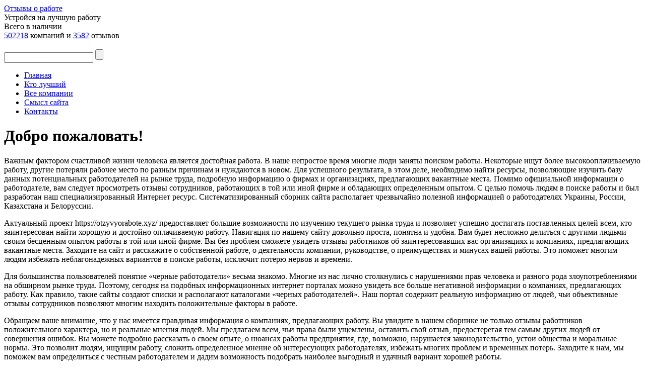

--- FILE ---
content_type: text/html; charset=UTF-8
request_url: https://otzyvyorabote.xyz/city/murmansk/
body_size: 7554
content:
<!DOCTYPE HTML PUBLIC "-//W3C//DTD HTML 4.01//EN" "http://www.w3.org/TR/html4/strict.dtd">
<html lang="en">
<head>
    <meta http-equiv="Content-Type" content="text/html;charset=UTF-8">
    <title>Архивы Мурманск - Отзывы о работе</title>
    <link rel="stylesheet" type="text/css" href="https://otzyvyorabote.xyz/wp-content/themes/otzyvyorabote.ru/style.css" media="all">
<link rel="shortcut icon" href="/favicon.ico" />
    
	<!-- This site is optimized with the Yoast SEO plugin v15.9.1 - https://yoast.com/wordpress/plugins/seo/ -->
	<meta name="robots" content="index, follow, max-snippet:-1, max-image-preview:large, max-video-preview:-1" />
	<link rel="canonical" href="https://otzyvyorabote.xyz/city/murmansk/" />
	<meta property="og:locale" content="ru_RU" />
	<meta property="og:type" content="article" />
	<meta property="og:title" content="Архивы Мурманск - Отзывы о работе" />
	<meta property="og:url" content="https://otzyvyorabote.xyz/city/murmansk/" />
	<meta property="og:site_name" content="Отзывы о работе" />
	<meta name="twitter:card" content="summary_large_image" />
	<script type="application/ld+json" class="yoast-schema-graph">{"@context":"https://schema.org","@graph":[{"@type":"WebSite","@id":"https://otzyvyorabote.xyz/#website","url":"https://otzyvyorabote.xyz/","name":"\u041e\u0442\u0437\u044b\u0432\u044b \u043e \u0440\u0430\u0431\u043e\u0442\u0435","description":"\u0423\u0441\u0442\u0440\u043e\u0439\u0441\u044f \u043d\u0430 \u043b\u0443\u0447\u0448\u0443\u044e \u0440\u0430\u0431\u043e\u0442\u0443","potentialAction":[{"@type":"SearchAction","target":"https://otzyvyorabote.xyz/?s={search_term_string}","query-input":"required name=search_term_string"}],"inLanguage":"ru-RU"},{"@type":"CollectionPage","@id":"https://otzyvyorabote.xyz/city/murmansk/#webpage","url":"https://otzyvyorabote.xyz/city/murmansk/","name":"\u0410\u0440\u0445\u0438\u0432\u044b \u041c\u0443\u0440\u043c\u0430\u043d\u0441\u043a - \u041e\u0442\u0437\u044b\u0432\u044b \u043e \u0440\u0430\u0431\u043e\u0442\u0435","isPartOf":{"@id":"https://otzyvyorabote.xyz/#website"},"breadcrumb":{"@id":"https://otzyvyorabote.xyz/city/murmansk/#breadcrumb"},"inLanguage":"ru-RU","potentialAction":[{"@type":"ReadAction","target":["https://otzyvyorabote.xyz/city/murmansk/"]}]},{"@type":"BreadcrumbList","@id":"https://otzyvyorabote.xyz/city/murmansk/#breadcrumb","itemListElement":[{"@type":"ListItem","position":1,"item":{"@type":"WebPage","@id":"https://otzyvyorabote.xyz/","url":"https://otzyvyorabote.xyz/","name":"\u0413\u043b\u0430\u0432\u043d\u0430\u044f \u0441\u0442\u0440\u0430\u043d\u0438\u0446\u0430"}},{"@type":"ListItem","position":2,"item":{"@type":"WebPage","@id":"https://otzyvyorabote.xyz/city/rossiya/","url":"https://otzyvyorabote.xyz/city/rossiya/","name":"\u0420\u043e\u0441\u0441\u0438\u044f"}},{"@type":"ListItem","position":3,"item":{"@type":"WebPage","@id":"https://otzyvyorabote.xyz/city/murmansk/","url":"https://otzyvyorabote.xyz/city/murmansk/","name":"\u041c\u0443\u0440\u043c\u0430\u043d\u0441\u043a"}}]}]}</script>
	<!-- / Yoast SEO plugin. -->


<link rel='dns-prefetch' href='//s.w.org' />
<link rel="alternate" type="application/rss+xml" title="Отзывы о работе &raquo; Лента элемента Мурманск таксономии Города" href="https://otzyvyorabote.xyz/city/murmansk/feed/" />
		<script type="text/javascript">
			window._wpemojiSettings = {"baseUrl":"https:\/\/s.w.org\/images\/core\/emoji\/13.0.1\/72x72\/","ext":".png","svgUrl":"https:\/\/s.w.org\/images\/core\/emoji\/13.0.1\/svg\/","svgExt":".svg","source":{"concatemoji":"https:\/\/otzyvyorabote.xyz\/wp-includes\/js\/wp-emoji-release.min.js?ver=5.6.16"}};
			!function(e,a,t){var n,r,o,i=a.createElement("canvas"),p=i.getContext&&i.getContext("2d");function s(e,t){var a=String.fromCharCode;p.clearRect(0,0,i.width,i.height),p.fillText(a.apply(this,e),0,0);e=i.toDataURL();return p.clearRect(0,0,i.width,i.height),p.fillText(a.apply(this,t),0,0),e===i.toDataURL()}function c(e){var t=a.createElement("script");t.src=e,t.defer=t.type="text/javascript",a.getElementsByTagName("head")[0].appendChild(t)}for(o=Array("flag","emoji"),t.supports={everything:!0,everythingExceptFlag:!0},r=0;r<o.length;r++)t.supports[o[r]]=function(e){if(!p||!p.fillText)return!1;switch(p.textBaseline="top",p.font="600 32px Arial",e){case"flag":return s([127987,65039,8205,9895,65039],[127987,65039,8203,9895,65039])?!1:!s([55356,56826,55356,56819],[55356,56826,8203,55356,56819])&&!s([55356,57332,56128,56423,56128,56418,56128,56421,56128,56430,56128,56423,56128,56447],[55356,57332,8203,56128,56423,8203,56128,56418,8203,56128,56421,8203,56128,56430,8203,56128,56423,8203,56128,56447]);case"emoji":return!s([55357,56424,8205,55356,57212],[55357,56424,8203,55356,57212])}return!1}(o[r]),t.supports.everything=t.supports.everything&&t.supports[o[r]],"flag"!==o[r]&&(t.supports.everythingExceptFlag=t.supports.everythingExceptFlag&&t.supports[o[r]]);t.supports.everythingExceptFlag=t.supports.everythingExceptFlag&&!t.supports.flag,t.DOMReady=!1,t.readyCallback=function(){t.DOMReady=!0},t.supports.everything||(n=function(){t.readyCallback()},a.addEventListener?(a.addEventListener("DOMContentLoaded",n,!1),e.addEventListener("load",n,!1)):(e.attachEvent("onload",n),a.attachEvent("onreadystatechange",function(){"complete"===a.readyState&&t.readyCallback()})),(n=t.source||{}).concatemoji?c(n.concatemoji):n.wpemoji&&n.twemoji&&(c(n.twemoji),c(n.wpemoji)))}(window,document,window._wpemojiSettings);
		</script>
		<style type="text/css">
img.wp-smiley,
img.emoji {
	display: inline !important;
	border: none !important;
	box-shadow: none !important;
	height: 1em !important;
	width: 1em !important;
	margin: 0 .07em !important;
	vertical-align: -0.1em !important;
	background: none !important;
	padding: 0 !important;
}
</style>
	<link rel='stylesheet' id='wp-block-library-css'  href='https://otzyvyorabote.xyz/wp-includes/css/dist/block-library/style.min.css?ver=5.6.16' type='text/css' media='all' />
<link rel='stylesheet' id='wp-postratings-css'  href='https://otzyvyorabote.xyz/wp-content/plugins/wp-postratings/css/postratings-css.css?ver=1.87' type='text/css' media='all' />
<link rel='stylesheet' id='wp-pagenavi-css'  href='https://otzyvyorabote.xyz/wp-content/plugins/wp-pagenavi/pagenavi-css.css?ver=2.70' type='text/css' media='all' />
<script type='text/javascript' src='https://otzyvyorabote.xyz/wp-includes/js/jquery/jquery.min.js?ver=3.5.1' id='jquery-core-js'></script>
<script type='text/javascript' src='https://otzyvyorabote.xyz/wp-includes/js/jquery/jquery-migrate.min.js?ver=3.3.2' id='jquery-migrate-js'></script>
<link rel="https://api.w.org/" href="https://otzyvyorabote.xyz/wp-json/" /><link rel="EditURI" type="application/rsd+xml" title="RSD" href="https://otzyvyorabote.xyz/xmlrpc.php?rsd" />
<link rel="wlwmanifest" type="application/wlwmanifest+xml" href="https://otzyvyorabote.xyz/wp-includes/wlwmanifest.xml" /> 
<script>var home = "https://otzyvyorabote.xyz";</script><link rel="stylesheet" type="text/css" href="https://cdnjs.cloudflare.com/ajax/libs/jQueryFormStyler/2.0.2/jquery.formstyler.min.css" media="all">
    <script type="text/javascript" src="https://cdnjs.cloudflare.com/ajax/libs/jQueryFormStyler/2.0.2/jquery.formstyler.min.js"></script>
<meta name="yandex-verification" content="bfb91f2f91ed484e" />
<meta name="yandex-verification" content="ca66cd36131ace04" />
<meta name="yandex-verification" content="cbd04b594b630319" />
<meta name="yandex-verification" content="4a3e7402b4759eaf" />
<meta name="yandex-verification" content="6773ea5e605933ad" />

</head>
<body>
<!-- wrapper-header start -->
<div id="wrapper-header">
    <!-- bd-header start -->
    <div id="bg-header">
        <!-- #header start -->
        <div id="header">
            <div class="logo float-left while">
                <div class="name">
                    <a href="https://otzyvyorabote.xyz" class="while">Отзывы о работе</a>
                </div>
                <div class="descriptions">
                    Устройся на лучшую работу                </div>
            </div>
            <div class="center">
                Всего  в наличии <br/>
                <a href="https://otzyvyorabote.xyz/feedbacks/" class="while">502218</a> компаний
                и <a href="https://otzyvyorabote.xyz/companies/" class="while">3582</a> отзывов
            </div>
            <div class="float-right">
                <div id="add-feedback">
                    <a href="https://otzyvyorabote.xyz/add">
                        &nbsp;
                    </a>
                </div>
                <div class="search">
                    <form method="get" id="searchform" action="https://otzyvyorabote.xyz/search/">
                        <input type="hidden" name="by" value="name">
                        <input type="text" name="company_name" id="" class="text">
                        <input type="submit" value="" class="submit">
                    </form>
                </div>
            </div>

            <!-- #wrappeer-nav start -->
            <div id="wrappeer-nav">
                <div class="menu-footer-container"><ul id="menu-footer" class="menu"><li id="menu-item-94" class="menu-item menu-item-type-custom menu-item-object-custom menu-item-94"><a href="/">Главная</a></li>
<li id="menu-item-102" class="menu-item menu-item-type-post_type menu-item-object-page menu-item-102"><a href="https://otzyvyorabote.xyz/ratings/">Кто лучший</a></li>
<li id="menu-item-103" class="menu-item menu-item-type-post_type menu-item-object-page menu-item-103"><a href="https://otzyvyorabote.xyz/catalog/">Все компании</a></li>
<li id="menu-item-107" class="menu-item menu-item-type-post_type menu-item-object-page menu-item-107"><a href="https://otzyvyorabote.xyz/about/">Смысл сайта</a></li>
<li id="menu-item-116" class="menu-item menu-item-type-post_type menu-item-object-page menu-item-116"><a href="https://otzyvyorabote.xyz/contacts/">Контакты</a></li>
</ul></div>            </div>
            <!-- #wrappeer-nav end -->

        </div>
        <!-- #header end -->
    </div>
    <!-- bd-header end -->
</div>
<!-- wrapper-header end -->

<!-- #wrappeer-content start -->
<div id="wrapper-content">

    <!-- .right start -->
    <div class="right">
<!-- .content start -->
<div class="content top">
    <h1 class="title">Добро пожаловать!</h1>
    <div class="entry"><p>Важным фактором счастливой жизни человека является достойная работа. В наше непростое время многие люди заняты поиском работы. Некоторые ищут более высокооплачиваемую работу, другие потеряли рабочее место по разным причинам и нуждаются в новом. Для успешного результата, в этом деле, необходимо найти ресурсы, позволяющие изучить базу данных потенциальных работодателей на рынке труда, подробную информацию о фирмах и организациях, предлагающих вакантные места. Помимо официальной информации о работодателе, вам следует просмотреть отзывы сотрудников, работающих в той или иной фирме и обладающих определенным опытом. С целью помочь людям в поиске работы и был разработан наш специализированный Интернет ресурс. Систематизированный сборник сайта располагает чрезвычайно полезной информацией о работодателях Украины, России, Казахстана и Белоруссии.</p>
<p>Актуальный проект https://otzyvyorabote.xyz/ предоставляет большие возможности по изучению текущего рынка труда и позволяет успешно достигать поставленных целей всем, кто заинтересован найти хорошую и достойно оплачиваемую работу. Навигация по нашему сайту довольно проста, понятна и удобна. Вам будет несложно делиться с другими людьми своим бесценным опытом работы в той или иной фирме. Вы без проблем сможете увидеть отзывы работников об заинтересовавших вас организациях и компаниях, предлагающих вакантные места. Заходите на сайт и расскажите о собственной работе, о деятельности компании, руководстве, о преимуществах и минусах вашей работы. Это поможет многим людям избежать неблагонадежных вариантов в поиске работы, исключит потерю нервов и времени.</p>
<p>Для большинства пользователей понятие «черные работодатели» весьма знакомо. Многие из нас лично столкнулись с нарушениями прав человека и разного рода злоупотреблениями на обширном рынке труда. Поэтому, сегодня на подобных информационных интернет порталах можно увидеть все больше негативной информации о компаниях, предлагающих работу. Как правило, такие сайты создают списки и располагают каталогами «черных работодателей». Наш портал содержит реальную информацию от людей, чьи объективные отзывы сотрудников позволяют многим находить положительные факторы в работе.</p>
<p>Обращаем ваше внимание, что у нас имеется правдивая информация о компаниях, предлагающих работу. Вы увидите в нашем сборнике не только отзывы работников положительного характера, но и реальные мнения людей. Мы предлагаем всем, чьи права были ущемлены, оставить свой отзыв, предостерегая тем самым других людей от совершения ошибок. Вы можете подробно рассказать о своем опыте, о нюансах работы предприятия, где, возможно, нарушается законодательство, устои общества и моральные нормы. Это позволит людям, ищущим работу, сложить определенное мнение об интересующих работодателях, избежать многих проблем и временных потерь. Заходите к нам, мы поможем вам определиться с честным работодателем и дадим возможность подобрать наиболее выгодный и удачный вариант хорошей работы.</p>
</div>
</div>
<!-- .content end -->


</div>
<!-- .right end -->
<!-- #sidebar start -->
<div id="sidebar">

    
<div id="rkblock">


<div id="yandex_rtb_R-A-275074-1"></div>
<script type="text/javascript">
    (function(w, d, n, s, t) {
        w[n] = w[n] || [];
        w[n].push(function() {
            Ya.Context.AdvManager.render({
                blockId: "R-A-275074-1",
                renderTo: "yandex_rtb_R-A-275074-1",
                async: true
            });
        });
        t = d.getElementsByTagName("script")[0];
        s = d.createElement("script");
        s.type = "text/javascript";
        s.src = "//an.yandex.ru/system/context.js";
        s.async = true;
        t.parentNode.insertBefore(s, t);
    })(this, this.document, "yandexContextAsyncCallbacks");
</script>
</div>

</div>
<!-- #sidebar end -->
<div class="clearfix"></div>

<!-- #footer start -->
<div id="footer">
    

    <div class="logo float-left">
        <div class="name">
            Отзывы о работе        </div>
        <div class="descriptions">
            Устройся на лучшую работу        </div>
    </div>
    <div class="menu-footer-container"><ul id="menu-footer-1" class="menu"><li class="menu-item menu-item-type-custom menu-item-object-custom menu-item-94"><a href="/">Главная</a></li>
<li class="menu-item menu-item-type-post_type menu-item-object-page menu-item-102"><a href="https://otzyvyorabote.xyz/ratings/">Кто лучший</a></li>
<li class="menu-item menu-item-type-post_type menu-item-object-page menu-item-103"><a href="https://otzyvyorabote.xyz/catalog/">Все компании</a></li>
<li class="menu-item menu-item-type-post_type menu-item-object-page menu-item-107"><a href="https://otzyvyorabote.xyz/about/">Смысл сайта</a></li>
<li class="menu-item menu-item-type-post_type menu-item-object-page menu-item-116"><a href="https://otzyvyorabote.xyz/contacts/">Контакты</a></li>
</ul></div>    <div class="center">
        otzyvyorabote.club  &copy; 2026    </div>
</div>
<!-- #footer end -->
</div>
<!-- #wrappeer-content end -->

<script type='text/javascript' id='wp-postratings-js-extra'>
/* <![CDATA[ */
var ratingsL10n = {"plugin_url":"https:\/\/otzyvyorabote.xyz\/wp-content\/plugins\/wp-postratings","ajax_url":"https:\/\/otzyvyorabote.xyz\/wp-admin\/admin-ajax.php","text_wait":"\u041f\u043e\u0436\u0430\u043b\u0443\u0439\u0441\u0442\u0430, \u043d\u0435 \u0433\u043e\u043b\u043e\u0441\u0443\u0439\u0442\u0435 \u0437\u0430 \u043d\u0435\u0441\u043a\u043e\u043b\u044c\u043a\u043e \u0437\u0430\u043f\u0438\u0441\u0435\u0439 \u043e\u0434\u043d\u043e\u0432\u0440\u0435\u043c\u0435\u043d\u043d\u043e.","image":"stars_crystal","image_ext":"gif","max":"5","show_loading":"1","show_fading":"1","custom":"0"};
var ratings_mouseover_image=new Image();ratings_mouseover_image.src="https://otzyvyorabote.xyz/wp-content/plugins/wp-postratings/images/stars_crystal/rating_over.gif";;
/* ]]> */
</script>
<script type='text/javascript' src='https://otzyvyorabote.xyz/wp-content/plugins/wp-postratings/js/postratings-js.js?ver=1.87' id='wp-postratings-js'></script>
<script type='text/javascript' src='https://otzyvyorabote.xyz/wp-includes/js/wp-embed.min.js?ver=5.6.16' id='wp-embed-js'></script>

<script>
  (function(i,s,o,g,r,a,m){i['GoogleAnalyticsObject']=r;i[r]=i[r]||function(){
  (i[r].q=i[r].q||[]).push(arguments)},i[r].l=1*new Date();a=s.createElement(o),
  m=s.getElementsByTagName(o)[0];a.async=1;a.src=g;m.parentNode.insertBefore(a,m)
  })(window,document,'script','//www.google-analytics.com/analytics.js','ga');

  ga('create', 'UA-40927254-1', 'otzyvyorabote.ru');
  ga('send', 'pageview');

</script>
<!-- Yandex.Metrika counter -->
<script type="text/javascript">
    (function (d, w, c) {
        (w[c] = w[c] || []).push(function() {
            try {
                w.yaCounter40319255 = new Ya.Metrika({
                    id:40319255,
                    clickmap:true,
                    trackLinks:true,
                    accurateTrackBounce:true,
                    webvisor:true
                });
            } catch(e) { }
        });

        var n = d.getElementsByTagName("script")[0],
            s = d.createElement("script"),
            f = function () { n.parentNode.insertBefore(s, n); };
        s.type = "text/javascript";
        s.async = true;
        s.src = "https://mc.yandex.ru/metrika/watch.js";

        if (w.opera == "[object Opera]") {
            d.addEventListener("DOMContentLoaded", f, false);
        } else { f(); }
    })(document, window, "yandex_metrika_callbacks");
</script>
<noscript><div><img src="https://mc.yandex.ru/watch/40319255" style="position:absolute; left:-9999px;" alt="" /></div></noscript>
<!-- /Yandex.Metrika counter -->
</body>
</html>